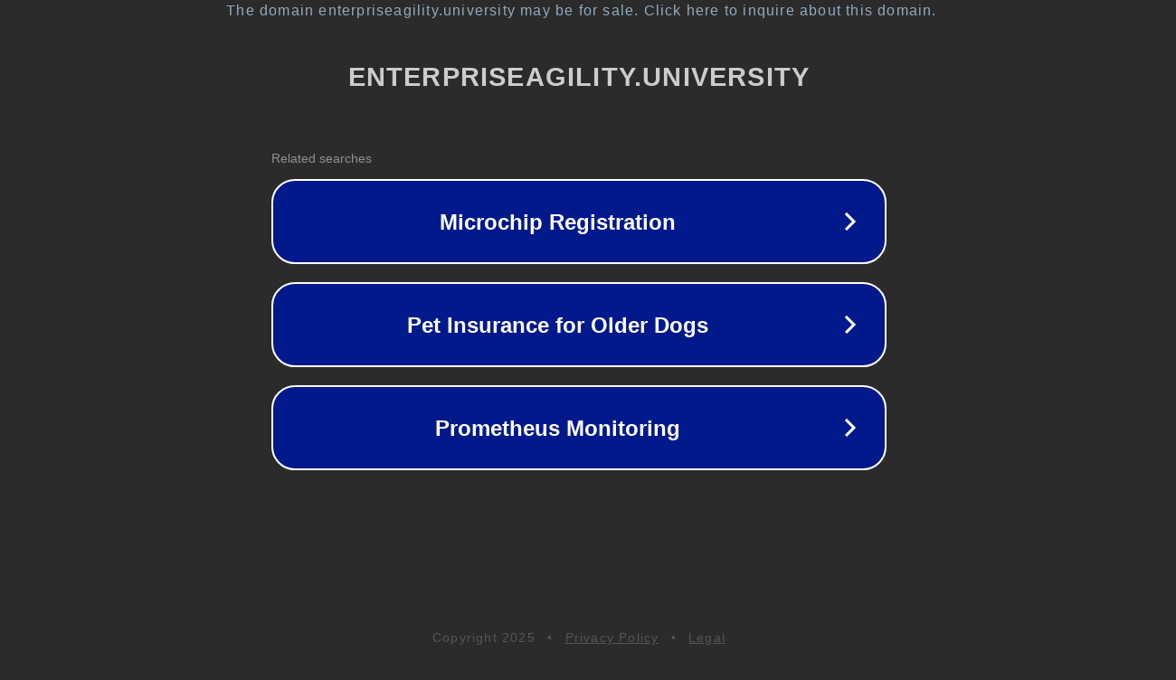

--- FILE ---
content_type: text/html; charset=utf-8
request_url: https://enterpriseagility.university/blog-grid/
body_size: 1098
content:
<!doctype html>
<html data-adblockkey="MFwwDQYJKoZIhvcNAQEBBQADSwAwSAJBANDrp2lz7AOmADaN8tA50LsWcjLFyQFcb/P2Txc58oYOeILb3vBw7J6f4pamkAQVSQuqYsKx3YzdUHCvbVZvFUsCAwEAAQ==_spSgfTI/S4JZI14I1uk+7xMCgh3gXxSC+E2VCFuccKmjmCK0ZetllJxWIjrBwAUfbmRE1RdtjEL6kgA5uu/pPw==" lang="en" style="background: #2B2B2B;">
<head>
    <meta charset="utf-8">
    <meta name="viewport" content="width=device-width, initial-scale=1">
    <link rel="icon" href="[data-uri]">
    <link rel="preconnect" href="https://www.google.com" crossorigin>
</head>
<body>
<div id="target" style="opacity: 0"></div>
<script>window.park = "[base64]";</script>
<script src="/bLiucQauL.js"></script>
</body>
</html>
